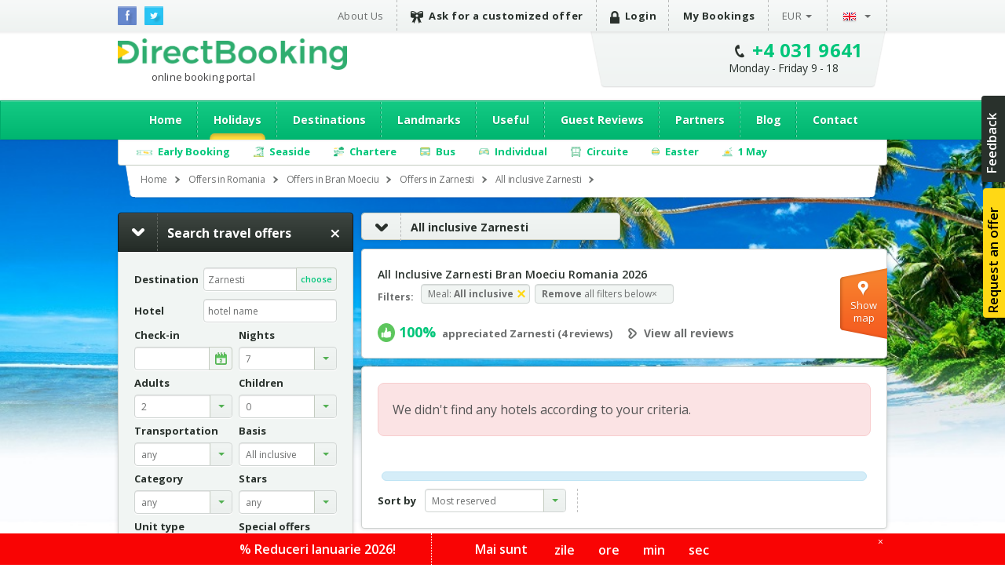

--- FILE ---
content_type: text/html; charset=utf-8
request_url: https://accounts.google.com/o/oauth2/postmessageRelay?parent=https%3A%2F%2Fromania.directbooking.ro&jsh=m%3B%2F_%2Fscs%2Fabc-static%2F_%2Fjs%2Fk%3Dgapi.lb.en.2kN9-TZiXrM.O%2Fd%3D1%2Frs%3DAHpOoo_B4hu0FeWRuWHfxnZ3V0WubwN7Qw%2Fm%3D__features__
body_size: 164
content:
<!DOCTYPE html><html><head><title></title><meta http-equiv="content-type" content="text/html; charset=utf-8"><meta http-equiv="X-UA-Compatible" content="IE=edge"><meta name="viewport" content="width=device-width, initial-scale=1, minimum-scale=1, maximum-scale=1, user-scalable=0"><script src='https://ssl.gstatic.com/accounts/o/2580342461-postmessagerelay.js' nonce="FkFUHiv9CN_hoxAFkJFxuQ"></script></head><body><script type="text/javascript" src="https://apis.google.com/js/rpc:shindig_random.js?onload=init" nonce="FkFUHiv9CN_hoxAFkJFxuQ"></script></body></html>